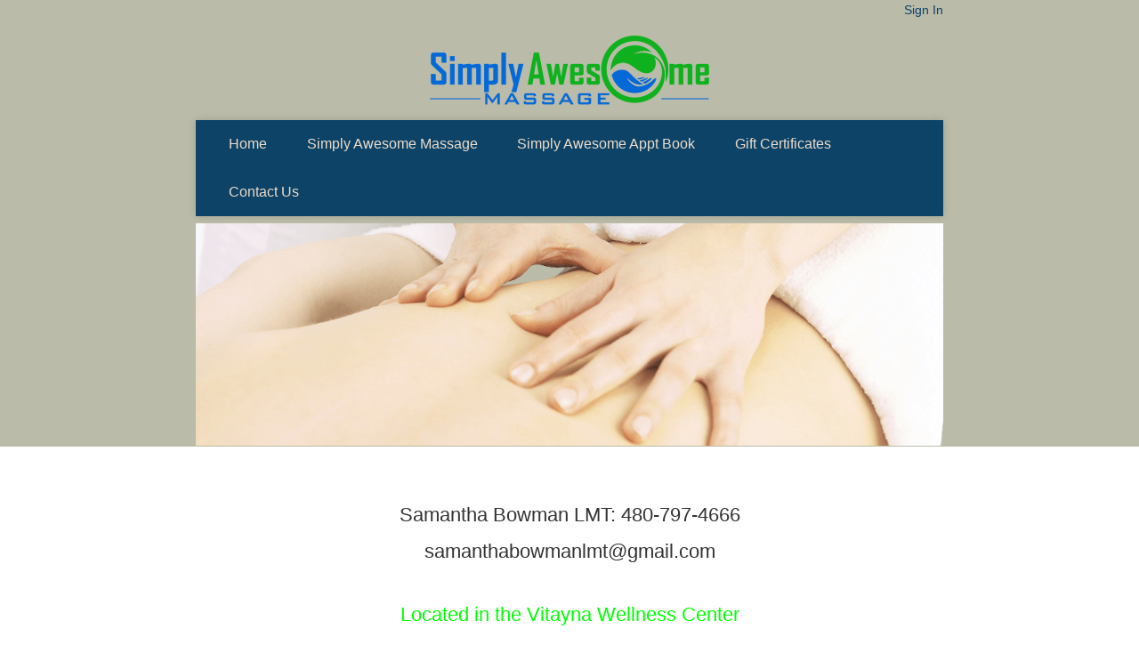

--- FILE ---
content_type: text/html; charset=UTF-8
request_url: https://www.simplyawesomemassagetherapy.com/?page=40862
body_size: 10045
content:
<!DOCTYPE html>

<html xmlns="http://www.w3.org/1999/xhtml">
<head>
	<meta http-equiv="content-type" content="text/html; charset=utf-8" />
	<meta name="robots" content="index, follow" />
	<meta name="viewport" content="width=device-width, initial-scale=1.0" />
	<link rel="stylesheet" type="text/css" href="https://secure.massagezone.biz/public/css/vantage_css.php?shell=vantage&amp;pri=BBBBA9&amp;sec=0C4367&amp;body=FFFFFF&amp;menu=EEDDCB&amp;text=03253C&amp;footer=BBBBA9&amp;special=4087BD&amp;heading=0C4367&amp;link=0C4367&amp;border=4087BD&amp;font=&amp;font_size=" />
	
	<style type="text/css">
	.customheader{
		background: url(https://secure.massagezone.biz/public/graphics/vantage/003.png) no-repeat top center;
	  vertical-align: middle;
	  background-size: 100%;
	}
		
	.customheaderlink {
	display: block;
	width: 90%;
	height:5%;
	position:absolute;
	}
	
	.customheader .navigation{padding-top:100px;}
	
	
	@media (max-width: 768px){
	 .customheader .navigation{padding-top:10px;}
	}
	
	</style>

	<title>Simply Awesome Massage Therapy - Mesa </title>
<meta name="keywords" content="Mesa massage therapy, massage therapy clinic Mesa, massage therapist Mesa, Mahala 'Shay Jones,Julie Hathcock LMT,Megan Lee Crandell,Casey Sanders (F),Cecilia Kruser,Samantha Bowman,Ashley Dinsmore,Dan Wright,Danielle Feagin,Melanie Brandon,Kristen Atkinson,Grayson Jean-Pierre,Kaitie Paridee,Tara Nelson,Kristina  Malecka,Robin Anderson,Michelle Dunlap,Sean Mushro,Jessica Lucero,Erin Yahl,Chad Ulmer,Marie McKay,Erin Judd - Aesthetics,Jenifer Farrimond,Mallory Brainard,Alisha McConnell,Joni Redd LMT,Cynthia Cruz,Katie Paridee,Clinic , ,Desirae Jackson, Mesa therapeutic massage, facials Mesa, skin care Mesa, chemical peels Mesa, esthetician Mesa, skin care clinic Mesa, glymed plus Mesa">
<meta name="description" content="Simply Awesome Massage Therapy, Mesa massage clinic. Book your next massage appointment online with Simply Awesome Massage Therapy">
<link rel="icon" href="https://public.mindzplay.com/images/favicon.ico" type="image/x-icon">

<script type='text/javascript'>var isNS4 = (navigator.appName=='Netscape')?1:0;</script>

	<style type='text/css'>img, div, a, input, li #headerImage { behavior: url('packages/iepngfix.htc'); }</style>
	<script type="text/javascript" src="https://public.mindzplay.com/javascript/common.js"></script>
	<script type="text/javascript" src="https://public.mindzplay.com/javascript/calendar.js"></script>
	<script type="text/javascript" src="https://public.mindzplay.com/javascript/calendar-en.js"></script>
	<script type="text/javascript" src="https://public.mindzplay.com/javascript/calendar-setup.js"></script>
	<link rel="stylesheet" type="text/css" href="https://public.mindzplay.com/css/icon.css" />
	<link rel="stylesheet" type="text/css" href="https://public.mindzplay.com/css/always.css" />
	<link rel="stylesheet" type="text/css" href="https://secure.massagezone.biz/public/css/pagehead.php?shell=vantage&amp;pri=BBBBA9&amp;sec=0C4367&amp;body=FFFFFF&amp;menu=EEDDCB&amp;text=03253C&amp;footer=BBBBA9&amp;special=4087BD&amp;heading=0C4367&amp;link=0C4367&amp;border=4087BD&amp;font=&amp;font_size=" />
	<link rel="stylesheet" type="text/css" href="https://public.mindzplay.com/css/grid.css" />
	<link rel="stylesheet" type="text/css" href="https://maxcdn.bootstrapcdn.com/font-awesome/4.7.0/css/font-awesome.min.css" />
	<!-- Dojo Base -->
			<script type="text/javascript">
				// configure dojo
				var dojoConfig = {
					async: true,
					parseOnLoad: true,
					packages: [{
						name: "mindzplay",
						location: "https://public.mindzplay.com/javascript/dojo-mindzplay"
					},{
						name: "mindzlocal",
						location: "https://secure.massagezone.biz/public/scripts/dojo"
					}]
				};
			</script>
			<script type="text/javascript" src="https://public.mindzplay.com/javascript/dojo-1.11/dojo/dojo.js"></script>
			<link rel="stylesheet" href="https://public.mindzplay.com/javascript/dojo-1.11/dijit/themes/tundra/tundra_mindz.css" />

			<!-- need vertion 1.9 before this can go in 456-->
			<script type="text/javascript" src="https://public.mindzplay.com/javascript/dojo-mindzplay/commonDojo.js"></script>
	<link rel="stylesheet" type="text/css" href="https://secure.massagezone.biz/public/css/vantage_menu_dolphin.php?shell=vantage&amp;pri=BBBBA9&amp;sec=0C4367&amp;body=FFFFFF&amp;menu=EEDDCB&amp;text=03253C&amp;footer=BBBBA9&amp;special=4087BD&amp;heading=0C4367&amp;link=0C4367&amp;border=4087BD&amp;font=&amp;font_size=" />

<script>

</script>
    

	</head>



 
<body class="tundra">






<div class="container-fluid pribackground" role="navigation">
    
<div class="container">

<div id="signin">
		<p>			<a href="https://secure.massagezone.biz/simplecuremassagetherapy/admin.php?page=main_login">Sign In</a>
		</p>
		
</div>
<!-- end sign in block -->

<!-- standard header -->

<div class="brand">
  <a href="index.php"><img src="https://www.simplyawesomemassagetherapy.com/logo_vantage.png" alt=""  class="img-logo"/></a></div>


<!-- start navigation -->
<div class="navigation">
<input type="checkbox" id="style_toggle" />
<label for="style_toggle" class="style_toggle" onclick></label>
<ul class='udm ' id='udm'  >
	<li id="i20671" data-mindzplay-link="?page=20671" data-mindzplay-label="Home">
		<a id='aHomeButton'  href='?page=20671' class='navButton'>Home</a>
			</li>
	<li id="i47730" data-mindzplay-link="?page=47730" data-mindzplay-label="Simply Awesome Massage">
		<a id='aSimplyAwesomeMassageButton'  href='?page=47730' class='navButton'>Simply Awesome Massage</a>
		<ul id="u47730"  >
	<li id="i52484" data-mindzplay-link="?page=52484" data-mindzplay-label="Samantha Bowman LMT">
		<a id='aSamanthaBowmanLMTButton'  href='?page=52484' class='navButton'>Samantha Bowman LMT</a>
			</li>
	<li id="i20674" data-mindzplay-link="?page=20674" data-mindzplay-label="Pricing">
		<a id='aPricingButton'  href='?page=20674' class='navButton'>Pricing</a>
			</li>
	<li id="i25708" data-mindzplay-link="?page=25708" data-mindzplay-label="Testimonials">
		<a id='aTestimonialsButton'  href='?page=25708' class='navButton'>Testimonials</a>
			</li>
	<li id="i20675" data-mindzplay-link="?page=20675" data-mindzplay-label="Cancellation Policy">
		<a id='aCancellationPolicyButton'  href='?page=20675' class='navButton'>Cancellation Policy</a>
			</li>
	<li id="i37457" data-mindzplay-link="?page=37457" data-mindzplay-label="Mission Statement">
		<a id='aMissionStatementButton'  href='?page=37457' class='navButton'>Mission Statement</a>
			</li>
</ul>
	</li>
	<li id="i47731" data-mindzplay-link="?page=47731" data-mindzplay-label="Simply Awesome Appt Book">
		<a id='aSimplyAwesomeApptBookButton'  href='?page=47731' class='navButton'>Simply Awesome Appt Book</a>
		<ul id="u47731"  >
	<li id="i20667" data-mindzplay-link="?page=20667" data-mindzplay-label="Massage Appointment Book">
		<a id='aMassageAppointmentBookButton'  href='?page=20667' class='navButton'>Massage Appointment Book</a>
		<ul id="u20667"  >
	<li id="i37462" data-mindzplay-link="?page=37462" data-mindzplay-label="Core Values">
		<a id='aCoreValuesButton'  href='?page=37462' class='navButton'>Core Values</a>
			</li>
</ul>
	</li>
</ul>
	</li>
	<li id="i52479" data-mindzplay-link="?page=52479" data-mindzplay-label="Gift Certificates">
		<a id='aGiftCertificatesButton'  href='?page=52479' class='navButton'>Gift Certificates</a>
			</li>
	<li id="i40862" data-mindzplay-link="?page=40862" data-mindzplay-label="Contact Us">
		<a id='aContactUsButton'  href='?page=40862' class='navButton'>Contact Us</a>
			</li>
</ul>
</div>


<div class="pribackground header hidden-phone"><img class="img-responsive" src="https://secure.massagezone.biz/public/graphics/vantage/003.png"></div>


<!-- custom header -->
	
<!-- end custom header -->

</div>
</div>

<div class="container-fluid bgbody">
<div class="container">
<!-- container starts here -->


<p style="text-align: center;">&nbsp;</p>

<p style="text-align: center;">&nbsp;</p>

<p style="text-align: center;"><span style="font-size:22px;">Samantha Bowman LMT: 480-797-4666</span></p>

<p style="text-align: center;"><span style="font-size:22px;">samanthabowmanlmt@gmail.com</span></p>

<p style="text-align: center;">&nbsp;</p>

<p style="text-align: center;"><span style="color:#00FF00;"><span style="font-size: 22px;">Located in the Vitayna Wellness Center</span></span></p>

<p style="text-align: center;"><strong><font face="lucida sans unicode, lucida grande, sans-serif"><span style="font-size: 20px;">1134 E University Dr. #120</span></font></strong></p>

<p style="text-align: center;"><strong><span style="font-size:20px;"><span style="font-family:lucida sans unicode,lucida grande,sans-serif;">Mesa, Arizona 85203</span></span></strong></p>

<p style="text-align: center;">&nbsp;</p>

<div style="clear:both"></div>
<!-- /container -->
</div>
</div>



<!-- footer -->
<div  class="container-fluid footerbackground">
  <div class="container menu text-center">
    <p>&copy; 2026&nbsp;Simply Awesome Massage Therapy&nbsp;Mesa,&nbsp;Arizona<br><a href='http://www.practicejewel.com' target='_blank'><img src='https://public.mindzplay.ca/images/poweredby2.gif' alt='powered by mindzplay'></a></p>
<a href='http://www.practicejewel.com'>Practice Jewel</a>: Practice management software & websites for healthcare professionals  
<script type='text/javascript'>
				var gaJsHost = (('https:' == document.location.protocol) ? 'https://ssl.' : 'http://www.');
				document.write(unescape("%3Cscript src='" + gaJsHost +"google-analytics.com/ga.js' type='text/javascript'%3E%3C/script%3E"));
				</script>
				<script type='text/javascript'>
				try {
				var pageTracker = _gat._getTracker('UA-3478852-3');
				pageTracker._trackPageview();
				} catch(err) {}
				</script>
	
  </div>
</div>




</body></html><!--site=1595
Brower=Mozilla/5.0 (Macintosh; Intel Mac OS X 10_15_7) AppleWebKit/537.36 (KHTML, like Gecko) Chrome/131.0.0.0 Safari/537.36; ClaudeBot/1.0; +claudebot@anthropic.com)-->

--- FILE ---
content_type: text/css;charset=UTF-8
request_url: https://secure.massagezone.biz/public/css/vantage_css.php?shell=vantage&pri=BBBBA9&sec=0C4367&body=FFFFFF&menu=EEDDCB&text=03253C&footer=BBBBA9&special=4087BD&heading=0C4367&link=0C4367&border=4087BD&font=&font_size=
body_size: 32993
content:



/*! normalize.css v3.0.1 | MIT License | git.io/normalize */
html {
  font-family: sans-serif;
  -ms-text-size-adjust: 100%;
  -webkit-text-size-adjust: 100%;
}
body {
  margin: 0;
}


article,
aside,
details,
figcaption,
figure,
footer,
header,
hgroup,
main,
nav,
section,
summary {
  display: block;
}
audio,
canvas,
progress,
video {
  display: inline-block;
  vertical-align: baseline;
}
audio:not([controls]) {
  display: none;
  height: 0;
}
[hidden],
template {
  display: none;
}
a {
  background: transparent;
}
a:active,
a:hover {
  outline: 0;
}
abbr[title] {
  border-bottom: 1px dotted;
}
b,
strong {
  font-weight: bold;
}
dfn {
  font-style: italic;
}
h1 {
  font-size: 2em;
  margin: 0.67em 0;
}
mark {
  background: #ff0;
  color: #000;
}
small {
  font-size: 80%;
}
sub,
sup {
  font-size: 75%;
  line-height: 0;
  position: relative;
  vertical-align: baseline;
}
sup {
  top: -0.5em;
}
sub {
  bottom: -0.25em;
}
img {
  border: 0;
}
svg:not(:root) {
  overflow: hidden;
}
figure {
  margin: 1em 40px;
}
hr {
  -moz-box-sizing: content-box;
  box-sizing: content-box;
  height: 0;
}
pre {
  overflow: auto;
}
code,
kbd,
pre,
samp {
  font-family: monospace, monospace;
  font-size: 1em;
}
button,
input,
optgroup,
select,
textarea {
  color: inherit;
  font: inherit;
  margin: 0;
}
button {
  overflow: visible;
}
button,
select {
  text-transform: none;
}
button,
html input[type="button"],
input[type="reset"],
input[type="submit"] {
  -webkit-appearance: button;
  cursor: pointer;
}
button[disabled],
html input[disabled] {
  cursor: default;
}
button::-moz-focus-inner,
input::-moz-focus-inner {
  border: 0;
  padding: 0;
}
input {
  line-height: normal;
}
input[type="checkbox"],
input[type="radio"] {
  box-sizing: border-box;
  padding: 0;
}
input[type="number"]::-webkit-inner-spin-button,
input[type="number"]::-webkit-outer-spin-button {
  height: auto;
}
input[type="search"] {
  -webkit-appearance: textfield;
  -moz-box-sizing: content-box;
  -webkit-box-sizing: content-box;
  box-sizing: content-box;
}
input[type="search"]::-webkit-search-cancel-button,
input[type="search"]::-webkit-search-decoration {
  -webkit-appearance: none;
}
fieldset {
  border: 1px solid #c0c0c0;
  margin: 0 2px;
  padding: 0.35em 0.625em 0.75em;
}
legend {
  border: 0;
  padding: 0;
}
textarea {
  overflow: auto;
}
optgroup {
  font-weight: bold;
}
table {
  border-collapse: collapse;
  border-spacing: 0;
}
td,
th {
  padding: 0;
}
@media print {
  * {
    text-shadow: none !important;
    color: #000 !important;
    background: transparent !important;
    box-shadow: none !important;
  }
  a,
  a:visited {
    text-decoration: underline;
  }
  a[href]:after {
    content: " (" attr(href) ")";
  }
  abbr[title]:after {
    content: " (" attr(title) ")";
  }
  a[href^="javascript:"]:after,
  a[href^="#"]:after {
    content: "";
  }
  pre,
  blockquote {
    border: 1px solid #999;
    page-break-inside: avoid;
  }
  thead {
    display: table-header-group;
  }
  tr,
  img {
    page-break-inside: avoid;
  }
  img {
    max-width: 100% !important;
    height:auto;
  }
  p,
  h2,
  h3 {
    orphans: 3;
    widows: 3;
  }
  h2,
  h3 {
    page-break-after: avoid;
  }
  select {
    background: #fff !important;
  }
  .navigation {
    display: none;
  }
  .contenttable td,
  .contenttable th {
    background-color: #fff !important;
  }
  .label {
    border: 1px solid #000;
  }
  .contenttable {
    border-collapse: collapse !important;
  }
  .contenttable-bordered th,
  .contenttable-bordered td {
    border: 1px solid #ddd !important;
  }
}








/* DEFAULTS*/

.pri{color: #BBBBA9;}
.pribackground{background-color: #BBBBA9;}
.sec{color: #0C4367;}
.bgsec{background-color: #0C4367;}
.body{color: #FFFFFF;} 
.bgbody{background-color: #FFFFFF;} 
.menu{color: #EEDDCB;} 
.bgmenu{background-color: #EEDDCB;} 
.text{color: #03253C;} 
.footer{color: #BBBBA9;} 
.footerbackground{background-color: #BBBBA9;} 
.special{color: #4087BD;} 
.bgspecial{background-color: #4087BD;} 
.heading{color: #0C4367;} 
.bgheading{background-color: #0C4367;} 
.link{color: #0C4367;} 
.bglink{background-color: #0C4367;} 
.border{color: #4087BD;} 
.bgborder{background-color: #4087BD;}








* {
  -webkit-box-sizing: border-box;
  -moz-box-sizing: border-box;
  box-sizing: border-box;
}
*:before,
*:after {
  -webkit-box-sizing: border-box;
  -moz-box-sizing: border-box;
  box-sizing: border-box;
}
html {
  font-size: 10px;
  -webkit-tap-highlight-color: rgba(0, 0, 0, 0);
}
body {
  font-family: "Helvetica Neue", Helvetica, Arial, sans-serif;
  font-size: 14px;
  line-height: 1.42857143;
  color: #333333;
  background-color: #ffffff;
}
@media (max-width: 768px) {
  body {
    font-size: 16px;
  }
}
input,
button,
select,
textarea {
  font-family: inherit;
  font-size: inherit;
  line-height: inherit;
}
a {
  color: #0C4367;
  text-decoration: none;
}
a:hover,
a:focus {
  color: #0C4367;
  text-decoration: underline;
}
a:focus {
  outline: thin dotted;
  outline: 5px auto -webkit-focus-ring-color;
  outline-offset: -2px;
}
figure {
  margin: 0;
}
img {
  vertical-align: middle;
}
.img-responsive,
  .thumbnail > img,
  .thumbnail a > img {
	display: block;
	height: auto;
}

@media (max-width: 768px) {
 img {
	max-width: 100%;
	height: auto;
}
  
}
.img-responsive,
.thumbnail > img,
.thumbnail a > img {
  display: block;
  width: 100%;
  max-width: 100%;
  height: auto;
}
.img-rounded {
  border-radius: 6px;
}
.img-thumbnail {
  padding: 4px;
  line-height: 1.42857143;
  background-color: #ffffff;
  border: 1px solid #dddddd;
  border-radius: 4px;
  -webkit-transition: all 0.2s ease-in-out;
  -o-transition: all 0.2s ease-in-out;
  transition: all 0.2s ease-in-out;
  display: inline-block;
  width: 100% \9;
  max-width: 100%;
  height: auto;
}
.img-circle {
  border-radius: 50%;
}
.img-logo {
  display: block;
  max-width: 100%;
  height: auto;
}
hr {
  margin-top: 20px;
  margin-bottom: 20px;
  border: 0;
  border-top: 1px solid #4087BD;
}

h1,
h2,
h3,
h4,
h5,
h6,
.h1,
.h2,
.h3,
.h4,
.h5,
.h6 {
  font-family: inherit;
  font-weight: 500;
  line-height: 1.1;
  color: #0C4367;
}

h1,
.h1,
h2,
.h2,
h3,
.h3 {
  margin-top: 20px;
  margin-bottom: 10px;
}

h4,
.h4,
h5,
.h5,
h6,
.h6 {
  margin-top: 10px;
  margin-bottom: 10px;
}
h1,
.h1 {
  font-size: 36px;
}
h2,
.h2 {
  font-size: 30px;
}
h3,
.h3 {
  font-size: 24px;
}
h4,
.h4 {
  font-size: 18px;
}
h5,
.h5 {
  font-size: 14px;
}
h6,
.h6 {
  font-size: 12px;
}
p {
  margin: 0 0 10px;
}

/*mobile p*/
@media (max-width: 768px){
  p{ word-wrap:break-word;}
}

.lead {
  margin-bottom: 20px;
  font-size: 16px;
  font-weight: 300;
  line-height: 1.4;
}

small,
.small {
  font-size: 85%;
}
cite {
  font-style: normal;
}
mark,
.mark {
  background-color: #fcf8e3;
  padding: .2em;
}
.text-left {
  text-align: left;
}
.text-right {
  text-align: right;
}
.text-center {
  text-align: center;
}
.text-justify {
  text-align: justify;
}
.text-nowrap {
  white-space: nowrap;
}
.text-lowercase {
  text-transform: lowercase;
}
.text-uppercase {
  text-transform: uppercase;
}
.text-capitalize {
  text-transform: capitalize;
}


.page-header {
  padding-bottom: 9px;
  margin: 40px 0 20px;
  border-bottom: 1px solid #4087BD;
}
ul,
ol {
  margin-top: 0;
  margin-bottom: 10px;
}
ul ul,
ol ul,
ul ol,
ol ol {
  margin-bottom: 0;
}
.list-unstyled {
  padding-left: 0;
  list-style: none;
}
.list-inline {
  padding-left: 0;
  list-style: none;
  margin-left: -5px;
}
.list-inline > li {
  display: inline-block;
  padding-left: 5px;
  padding-right: 5px;
}
dl {
  margin-top: 0;
  margin-bottom: 20px;
}
dt,
dd {
  line-height: 1.42857143;
}
dt {
  font-weight: bold;
}
dd {
  margin-left: 0;
}
@media (min-width: 768px) {
  .dl-horizontal dt {
    float: left;
    width: 160px;
    clear: left;
    text-align: right;
    overflow: hidden;
    text-overflow: ellipsis;
    white-space: nowrap;
  }
  .dl-horizontal dd {
    margin-left: 180px;
  }
}
abbr[title],
abbr[data-original-title] {
  cursor: help;
  border-bottom: 1px dotted #777777;
}
.initialism {
  font-size: 90%;
  text-transform: uppercase;
}
blockquote {
  padding: 10px 20px;
  margin: 0 0 20px;
  font-size: 17.5px;
  opacity: 0.7;
  
}
blockquote p:last-child,
blockquote ul:last-child,
blockquote ol:last-child {
  margin-bottom: 0;
}


address {
  margin-bottom: 20px;
  font-style: normal;
  line-height: 1.42857143;
}
code,
kbd,
pre,
samp {
  font-family: Menlo, Monaco, Consolas, "Courier New", monospace;
}
code {
  padding: 2px 4px;
  font-size: 90%;
  color: #c7254e;
  background-color: #f9f2f4;
  border-radius: 4px;
}


.container-fluid {
  margin-right: auto;
  margin-left: auto;
  padding-left: 15px;
  padding-right: 15px;
  border:1px solid transparent;/* important. allows divs to touch*/

}

.col1, .col2, .col3, .col4,.col5, .col6, ..col7, .col8, .col9, .col10, .col11, .col12 {
  position: relative;
  min-height: 1px;
  padding-left: 15px;
  padding-right: 15px;
}
.col1, .col2, .col3, .col4, .col5, .col6, .col7, .col8, .col9, .col10, .col11, .col12 {
  float: left;
}
.col12 {
  width: 100%;
}
.col11 {
  width: 91.66666667%;
}
.col10 {
  width: 83.33333333%;
}
.col9 {
  width: 75%;
}
.col8 {
  width: 66.66666667%;
}
.col7 {
  width: 58.33333333%;
}
.col6 {
  width: 50%;
}
.col5 {
  width: 41.66666667%;
}
.col4 {
  width: 33.33333333%;
}
.col3 {
  width: 25%;
}
.col2 {
  width: 16.66666667%;
}
.col1 {
  width: 8.33333333%;
}
.colpull-12 {
  right: 100%;
}
.colpull-11 {
  right: 91.66666667%;
}
.colpull-10 {
  right: 83.33333333%;
}
.colpull-9 {
  right: 75%;
}
.colpull-8 {
  right: 66.66666667%;
}
.colpull-7 {
  right: 58.33333333%;
}
.colpull-6 {
  right: 50%;
}
.colpull-5 {
  right: 41.66666667%;
}
.colpull-4 {
  right: 33.33333333%;
}
.colpull-3 {
  right: 25%;
}
.colpull-2 {
  right: 16.66666667%;
}
.colpull-1 {
  right: 8.33333333%;
}
.colpull-0 {
  right: auto;
}
.colpush-12 {
  left: 100%;
}
.colpush-11 {
  left: 91.66666667%;
}
.colpush-10 {
  left: 83.33333333%;
}
.colpush-9 {
  left: 75%;
}
.colpush-8 {
  left: 66.66666667%;
}
.colpush-7 {
  left: 58.33333333%;
}
.colpush-6 {
  left: 50%;
}
.colpush-5 {
  left: 41.66666667%;
}
.colpush-4 {
  left: 33.33333333%;
}
.colpush-3 {
  left: 25%;
}
.colpush-2 {
  left: 16.66666667%;
}
.colpush-1 {
  left: 8.33333333%;
}
.colpush-0 {
  left: auto;
}
.coloffset-12 {
  margin-left: 100%;
}
.coloffset-11 {
  margin-left: 91.66666667%;
}
.coloffset-10 {
  margin-left: 83.33333333%;
}
.coloffset-9 {
  margin-left: 75%;
}
.coloffset-8 {
  margin-left: 66.66666667%;
}
.coloffset-7 {
  margin-left: 58.33333333%;
}
.coloffset-6 {
  margin-left: 50%;
}
.coloffset-5 {
  margin-left: 41.66666667%;
}
.coloffset-4 {
  margin-left: 33.33333333%;
}
.coloffset-3 {
  margin-left: 25%;
}
.coloffset-2 {
  margin-left: 16.66666667%;
}
.coloffset-1 {
  margin-left: 8.33333333%;
}
.coloffset-0 {
  margin-left: 0%;
}



table {
  background-color: transparent;
}
th {
  text-align: left;
}



.contenttable, .contenttable-striped {
  width: 100%;
  max-width: 100%;
  margin-bottom: 20px;
}

.contenttable > thead > tr > th,
.contenttable > tbody > tr > th,
.contenttable > tfoot > tr > th,
.contenttable > thead > tr > td,
.contenttable > tbody > tr > td,
.contenttable > tfoot > tr > td {
  padding: 8px;
  line-height: 1.42857143;
  vertical-align: top;
}

.contenttable > thead > tr > th {
  vertical-align: bottom;

}
.contenttable > caption + thead > tr:first-child > th,
.contenttable > colgroup + thead > tr:first-child > th,
.contenttable > thead:first-child > tr:first-child > th,
.contenttable > caption + thead > tr:first-child > td,
.contenttable > colgroup + thead > tr:first-child > td,
.contenttable > thead:first-child > tr:first-child > td {
  border-top: 0;
}


.contenttable table {
  margin-bottom: 20px;
}

.contenttable table > thead > tr > th,
.contenttable table> tbody > tr > th,
.contenttable table> tfoot > tr > th,
.contenttable table> thead > tr > td,
.contenttable table> tbody > tr > td,
.contenttable table> tfoot > tr > td {
  padding: 8px;
  line-height: 1.42857143;
  vertical-align: top;
}



.contenttable-bordered {
  border: 1px solid #dddddd;
}
.contenttable-bordered > thead > tr > th,
.contenttable-bordered > tbody > tr > th,
.contenttable-bordered > tfoot > tr > th,
.contenttable-bordered > thead > tr > td,
.contenttable-bordered > tbody > tr > td,
.contenttable-bordered > tfoot > tr > td {
  border: 1px solid #4087BD;
}
.contenttable-bordered > thead > tr > th,
.contenttable-bordered > thead > tr > td {
  border-bottom-width: 2px;
}
.contenttable-striped > tbody > tr:nth-child(odd) > td,
.contenttable-striped > tbody > tr:nth-child(odd) > th {
  background-color: #f9f9f9;
 }
.contenttable-hover > tbody > tr:hover > td,
.contenttable-hover > tbody > tr:hover > th {
  background-color: #f5f5f5;
}
table col[class*="col-"] {
  position: static;
  float: none;
  display: table-column;
}
table td[class*="col-"],
table th[class*="col-"] {
  position: static;
  float: none;
  display: table-cell;
}
.formLabels {
  font-weight:bold;
}

@media screen and (max-width: 767px) {
.contenttable {
  width: 100%;
  max-width: 100%;
  margin-bottom: 0px;
}

.contenttable > thead > tr > th,
.contenttable > tbody > tr > th,
.contenttable > tfoot > tr > th,
.contenttable > thead > tr > td,
.contenttable > tbody > tr > td,
.contenttable > tfoot > tr > td {
  padding: 8px;
  line-height: 1.42857143;
  vertical-align: top;
  width:100%;
  display: block;
}

.row > .col4 {
  padding: 8px;
  line-height: 1.42857143;
  vertical-align: top;
  width:100%;
  display: block;
}

       
}

fieldset {
  padding: 0;
  margin: 0;
  border: 0;
  min-width: 0;
}
legend {
  display: block;
  padding: 0;
  margin-bottom: 20px;
  font-size: 30px; /*same as h2*/
  line-height: inherit;
  color: #0C4367;
  border: 0;
}
label {
  display: inline-block;
  max-width: 100%;
  margin-bottom: 5px;
  font-weight: bold;
}
input[type="search"] {
  -webkit-box-sizing: border-box;
  -moz-box-sizing: border-box;
  box-sizing: border-box;
}
input[type="radio"],
input[type="checkbox"] {
  margin: 4px 0 0;
  margin-top: 1px \9;
  line-height: normal;
}
input[type="file"] {
  display: block;
}
input[type="range"] {
  display: block;
  width: 100%;
}
select[multiple],
select[size] {
  height: auto;
}
input[type="file"]:focus,
input[type="radio"]:focus,
input[type="checkbox"]:focus {
  outline: thin dotted;
  outline: 5px auto -webkit-focus-ring-color;
  outline-offset: -2px;
}
output {
  display: block;
  padding-top: 7px;
  font-size: 14px;
  line-height: 1.42857143;
  color: #555555;
}

input[type="search"] {
  -webkit-appearance: none;
}
input[type="date"],
input[type="time"],
input[type="datetime-local"],
input[type="month"] {
  line-height: 34px;
  line-height: 1.42857143 \0;
}
input[type="date"].input-sm,
input[type="time"].input-sm,
input[type="datetime-local"].input-sm,
input[type="month"].input-sm {
  line-height: 30px;
}
input[type="date"].input-lg,
input[type="time"].input-lg,
input[type="datetime-local"].input-lg,
input[type="month"].input-lg {
  line-height: 46px;
}


/* ===============  forms.css =================================*/
 input[type="text"],
 input[type="password"],
 input[type="email"],
 input[type="url"],
 input[type="date"],
 input[type="month"],
 input[type="time"],
 input[type="datetime"],
 input[type="datetime-local"],
 input[type="week"],
 input[type="number"],
 input[type="search"],
 input[type="tel"],
 input[type="color"],
 select,
 textarea {
    padding: 0.3em 0.4em;
    display: inline-block;
    border: 1px solid #e6e6e6;
    box-shadow: inset 0 1px 3px #e6e6e6;
    -webkit-transition: 0.3s linear border;
    -moz-transition: 0.3s linear border;
    -ms-transition: 0.3s linear border;
    -o-transition: 0.3s linear border;
    transition: 0.3s linear border;
    -webkit-box-sizing: border-box;
    -moz-box-sizing: border-box;
    box-sizing: border-box;
    -webkit-font-smoothing: antialiased;
    -webkit-border-radius: 0;  /* Safari 3-4, iOS 1-3.2, Android 1.6- */    
    -moz-border-radius: 0;  /* Firefox 1-3.6 */     
    border-radius: 0;  /* Opera 10.5, IE 9, Safari 5, Chrome, Firefox 4, iOS 4, Android 2.1+ */
}

 input[type="text"]:focus,
 input[type="password"]:focus,
 input[type="email"]:focus,
 input[type="url"]:focus,
 input[type="date"]:focus,
 input[type="month"]:focus,
 input[type="time"]:focus,
 input[type="datetime"]:focus,
 input[type="datetime-local"]:focus,
 input[type="week"]:focus,
 input[type="number"]:focus,
 input[type="search"]:focus,
 input[type="tel"]:focus,
 input[type="color"]:focus,
 select:focus,
 textarea:focus {
    outline: 0;
    outline: thin dotted \9; /* IE6-9 */
    border-color: #4087BD;
}

 input[type="file"]:focus,
 input[type="radio"]:focus,
 input[type="checkbox"]:focus {
    outline: thin dotted #333;
    outline: 1px auto #4087BD;
}

 input[type="text"][disabled],
 input[type="password"][disabled],
 input[type="email"][disabled],
 input[type="url"][disabled],
 input[type="date"][disabled],
 input[type="month"][disabled],
 input[type="time"][disabled],
 input[type="datetime"][disabled],
 input[type="datetime-local"][disabled],
 input[type="week"][disabled],
 input[type="number"][disabled],
 input[type="search"][disabled],
 input[type="tel"][disabled],
 input[type="color"][disabled],
 select[disabled],
 textarea[disabled] {
    cursor: not-allowed;
    box-shadow: inset 0 1px 10px #ededed;
    background-color: #ededed;
    color: #adadad;
    border-color: #e6e6e6;
}
 input[readonly],
 select[readonly],
 textarea[readonly],
 input[readonly]:focus,
 select[readonly]:focus,
 textarea[readonly]:focus {
    background: #fdfdfd; 
    color: #03253C; 
    border-color: #fafafa;
}
 input:focus:invalid,
 textarea:focus:invalid,
 select:focus:invalid {
    color: #b94a48;
    border: 1px solid #ee5f5b;
}
 input:focus:invalid:focus,
 textarea:focus:invalid:focus,
 select:focus:invalid:focus {
    border-color: #e9322d;
}
 input[type="file"]:focus:invalid:focus,
 input[type="radio"]:focus:invalid:focus,
 input[type="checkbox"]:focus:invalid:focus {
    outline-color: #e9322d;
}
 select {
    border: 1px solid #e6e6e6;
    background-color: white;
}
 select[multiple] {
    height: auto;
}
 label {
    margin: 0.5em 0 0.2em;
    color: #4f4f4f;
    font-size:90%;
}
 fieldset {
    margin: 0;
    padding: 0.35em 0 0.75em;
    border: 0;
}

textarea { width:50%;}



input[type=submit] , .form-button, .classlevel a {
  display: inline-block;
  margin-bottom: 0;
  font-weight: normal;
  text-align: center;
  vertical-align: middle;
  cursor: pointer;
  background-image: none;
  border: 1px solid #4087BD;

  padding: 8px 15px;
  margin: 10px 0px;
  line-height: 1.42857143;
  background:  #4087BD;
  color: #EEDDCB;
  text-shadow: 1px 1px 2px rgba(150, 150, 150, 0.92);
   -webkit-transition: all 0.5s linear;
   -moz-transition: all 0.5s linear;
   -o-transition: all 0.5s linear;
   transition: all 0.5s linear;
   -webkit-box-sizing: border-box;
   -moz-box-sizing: border-box;
   box-sizing: border-box; 
}
.form-button:focus,
.form-button:active:focus,
.form-button.active:focus,
.classlevel a:focus,
.classlevel a:active:focus,
.classlevel a:focus,
input[type=submit]:focus,
input[type=submit]:active:focus{
  outline: thin dotted;
  outline: 5px auto -webkit-focus-ring-color;
  outline-offset: -2px;
}
.form-button:hover,
.form-button:focus,
.classlevel a:hover,
.classlevel a:focus,
input[type=submit]:hover,
input[type=submit]:focus  {
  background:  #0C4367; /* Old browsers */
  color: #EEDDCB;
  text-decoration: none;
}


input[type="submit"].form-button-block,
input[type="reset"].form-button-block,
input[type="button"].form-button-block {
  width: 100%;
}
.input-group{
  margin-bottom:10px;
}


/*mobile forms*/
@media only screen and (max-width: 479px){

input[type="text"],
 input[type="password"],
 input[type="email"],
 input[type="url"],
 input[type="date"],
 input[type="month"],
 input[type="time"],
 input[type="datetime"],
 input[type="datetime-local"],
 input[type="week"],
 input[type="number"],
 input[type="search"],
 input[type="tel"],
 input[type="color"],
 select,
 textarea {
    display: block;
    margin-bottom: 10px;
}

input[type=submit] , .form-button, .classlevel a {
  display: block;
}
  }



@media screen and (min-width: 768px) {


.clearfix:before,
.clearfix:after,
.dl-horizontal dd:before,
.dl-horizontal dd:after,
.container:before,
.container:after,
.container-fluid:before,
.container-fluid:after,
.row:before,
.row:after
{
  content: " ";
  display: table;
}
.clearfix:after,
.dl-horizontal dd:after,
.container:after,
.container-fluid:after,
.row:after
{
  clear: both;
}


.clearfix:after,
.dl-horizontal dd:after,
.container:after,
.container-fluid:after,
.row:after {
  clear: both;
}

.center-block {
  display: block;
  margin-left: auto;
  margin-right: auto;
}
.pull-right {
  float: right !important;
}
.pull-left {
  float: left !important;
}
.hide {
  display: none !important;
}
.show {
  display: block !important;
}
.invisible {
  visibility: hidden;
}
.text-hide {
  font: 0/0 a;
  color: transparent;
  text-shadow: none;
  background-color: transparent;
  border: 0;
}
.hidden {
  display: none !important;
  visibility: hidden !important;
}

textarea{
  width:100%;
} 

}
@media (max-width: 768px) {
.hidden-phone
 {
  display: none !important;
  visibility: hidden !important;
}

}


.brand{
  padding:8px;
  
}

.brand img {
    margin:0px auto;
    text-align: center;
}





/***********************************************************************

	Calendar CSS - EDIT THIS SECTION "backgrounds & colors"

 **********************************************************************/

/* Header part -- contains navigation buttons and day names. */
.calendar .button { /* "<<", "<", ">", ">>" buttons have this class */
  text-align: center;    /* They are the navigation buttons */
  padding: 2px;          /* Make the buttons seem like they're pressing */
  color:#000000;
  font-weight: normal;}

.calendar thead .title { /* Top Month & Year (ie. July, 2004) */
  font-weight: normal;
	color: #0C4367;
	font-size:1.2em;
  padding: 1px 1px 10px 1px;
  text-align: center;
}

.calendar thead .daynames { /* Row <TR> containing the day names */
 color: #0C4367;
 }

.calendar thead .name { /* Cells <TD> containing the day names */
  padding: 2px;
  text-align: center;  
}
.calendar thead .weekend { /* How a weekend day name shows in header */
  color: #0C4367;  
}

.calendar tbody td.weekend { /* Cells showing weekend days */
  color: #0C4367;  
}

.calendar tbody td.today { /* Cell showing today date */
  font-weight: bold;
  color: #03253C;
  }




.calendar tfoot .ttip { /* Tooltip (status bar) cell <TD> */
  padding: 1px;
  border: 1px solid #4087BD;
  background: #4087BD;
  color: #EEDDCB;
  text-align: center;
  }








/* The main calendar widget.  DIV containing a table. */





/***********************************************************************

	ONLY EDIT SPECIFIED SECTIONS BELOW!!

 **********************************************************************/
/* Header part -- controls month and year april 2009 */

#day .formHeaders {font-size:14px;}




.calendar {
  background:#FFFFFF;
  border: 0px solid #4087BD;
  position: relative;
  display: none;
  color: #03253C;
  cursor: default;
}



.calendar table {
  cursor: default;}



/* Header part -- contains navigation buttons and day names. */
.calendar .button { /* "<<", "<", ">", ">>" buttons have this class */
  text-align: center;
  padding: 2px; }



.calendar .nav { background: none;}





.calendar thead .hilite { /* How do the buttons in header appear when hover */
  background-color:#4087BD;
   color: #EEDDCB;}



.calendar thead .active { /* Active (pressed) buttons in header */
  padding: 2px 0px 0px 2px;
  border-top: 1px solid #000;
  border-right: 1px solid #fff;
  border-bottom: 1px solid #fff;
  border-left: 1px solid #000;
  background-color: #4087BD;}



/* The body part -- contains all the days in month. */
.calendar tbody .day { /* Cells <TD> containing month days dates */
  width: 2em;
  text-align: right;
  padding: 2px 4px 2px 2px;
  }



.calendar table .wn {
  border-right: 1px solid #000;
  background: #e8f4f0;}



.calendar tbody td.hilite { /* Hovered cells <TD> */
  background: #4087BD;
  color: #EEDDCB;
  }

table.listview tr:hover { /* Hovered cells with time and open*/
  background: #4087BD;
  color: #EEDDCB;
  }

.calendar tbody td.active { /* Active (pressed) cells <TD> */
  background: #4087BD;
  color: #EEDDCB;
  }



.calendar tbody td.selected { /* Cell showing selected date */
  font-weight: bold;
  border:  0px solid;
  border-color: #4087BD;
  background: #4087BD;}





.calendar tbody .disabled { color: #999; }


.calendar tbody .emptycell { /* Empty cells (the best is to hide them) */
  visibility: hidden;}



.calendar tbody .emptyrow { /* Empty row (some months need less than 6 rows) */
  display: none;}



/* The footer part -- status bar and "Close" button */
.calendar tfoot .footrow { /* The <TR> in footer (only one right now) */
}


/* Combo boxes (menus that display months/years for direct selection) */

.combo {
  position: absolute;
  display: none;
  width: 4em;
  top: 0px;
  left: 0px;
  cursor: default;
  background: #e4e4e4;
  font-size: smaller;
  color:#000000;
  padding: 1px;}



.combo .label, .combo .label-IEfix {
  text-align: center;
  padding: 1px;}



.combo .label-IEfix {
  width: 4em;
}

.combo .active {
  background: #c8d0d4;
  padding: 0px;
  border-top: 1px solid #000;
  border-right: 1px solid #fff;
  border-bottom: 1px solid #fff;
  border-left: 1px solid #000;
  }

.combo .hilite {
  background: #4087BD;
  color: #03253C;
}

.listview {
  width: 100%;
  max-width: 100%;
  margin-bottom: 20px;
}
.listview > thead > tr > th,
.listview > tbody > tr > th,
.listview > tfoot > tr > th,
.listview > thead > tr > td,
.listview > tbody > tr > td,
.listview > tfoot > tr > td {
  padding: 8px;
  line-height: 1.42857143;
  vertical-align: top;
  border-top: 1px solid #4087BD;
}


.formHeaders {
  vertical-align: bottom;
  border-bottom: 2px solid #4087BD;
  color:r0C4367;
  Font-weight:600;
}

/* used on booking path three  */	
label.formLabels{
  width:30%;
}


/* class module front end formbutton and the a tag here are the same  */	
.classmod ul{
	margin:20px;
	padding:0; 
	padding:3px;
	list-style-type:none;
}

.classmod li{
	position:static;
	display:block;
	padding:13px 10px;
	}

.classmod li img{
  padding-right:10px;
}	

.classmod ul#indivtable{
	margin:5px 0 0 0;
	padding:0px;
	padding:0px;
	border:0px;
	border-bottom:1px solid #4087BD; 
}

.classmod ul#indivtable li{
	margin:0px;
	border:0px;
	font-weight:normal;
	}

/* gift card module front end  */	
#giftcardform{
	  margin:0 auto;
    width:100%;
}

#giftcardform table{ width:100%;}

#giftcardform input{ width:100%;}

#giftcardform textarea{ width:100%;}
	
#giftcardform td{ 
  padding: 8px;
  line-height: 1.42857143;
  vertical-align: top;
}
	
.formnote{  
  color: #8a6d3b;
  border: 1px solid #8a6d3b;
  background-color: #fcf8e3;
  padding:15px;
  margin:15px 0px;
}
    
#signin{
  text-align:right;
}

.select1{ /*highlight color used on home pages and throughout themes.*/
font-weight:bold;
color: #EEDDCB;
padding:5px;
background-color:#0C4367;
}

.select1 h1, .select1 h2, .select1 h3, .select1 h4, .select1 h5, .select1 h6{
color: #EEDDCB;
}

/* Type */

	.align-left {
		text-align: left;
	}

	.align-center {
		text-align: center;
	}

	.align-right {
		text-align: right;
	}

/* Image */

	.image {
		border-radius: 4px;
		border: 0;
		display: inline-block;
		position: relative;
	}

		.image img {
			border-radius: 4px;
			display: block;
		}

		.image.left, .image.right {
			max-width: 40%;
		}

			.image.left img, .image.right img {
				width: 100%;
			}

		.image.left {
			float: left;
			padding: 0 1.5em 1em 0;
			top: 0.25em;
		}

		.image.right {
			float: right;
			padding: 0 0 1em 1.5em;
			top: 0.25em;
		}

		.image.fit {
			display: block;
			margin: 0 0 2em 0;
			width: 100%;
		}

			.image.fit img {
				width: 100%;
			}

		.image.main {
			display: block;
			margin: 0 0 3em 0;
			width: 100%;
		}

			.image.main img {
				width: 100%;
			}
            
/* List */

	ol {
		list-style: decimal;
		margin: 0 0 2em 0;
		padding-left: 1.25em;
	}

		ol li {
			padding-left: 0.25em;
		}

	ul {
		list-style: disc;
		margin: 0 0 2em 0;
		padding-left: 1em;
	}

		ul li {
			padding-left: 0.5em;
		}

		ul.alt {
			list-style: none;
			padding-left: 0;
		}

			ul.alt li {
				border-top: solid 1px #e5e5e5;
				padding: 0.5em 0;
			}

				ul.alt li:first-child {
					border-top: 0;
					padding-top: 0;
				}

		ul.icons {
			cursor: default;
			list-style: none;
			padding-left: 0;
		}

			ul.icons li {
				display: inline-block;
				padding: 0 1.25em 0 0;
			}

				ul.icons li:last-child {
					padding-right: 0;
				}

				ul.icons li .icon {
					color: inherit;
				}

					ul.icons li .icon:before {
						font-size: 1.75em;
					}

		ul.actions {
			cursor: default;
			list-style: none;
			padding-left: 0;
		}

			ul.actions li {
				display: inline-block;
				padding: 0 1em 0 0;
				vertical-align: middle;
			}

				ul.actions li:last-child {
					padding-right: 0;
				}

			ul.actions.small li {
				padding: 0 0.5em 0 0;
			}

			ul.actions.vertical li {
				display: block;
				padding: 1em 0 0 0;
			}

				ul.actions.vertical li:first-child {
					padding-top: 0;
				}

				ul.actions.vertical li > * {
					margin-bottom: 0;
				}

			ul.actions.vertical.small li {
				padding: 0.5em 0 0 0;
			}

				ul.actions.vertical.small li:first-child {
					padding-top: 0;
				}

			ul.actions.fit {
				display: table;
				margin-left: -1em;
				padding: 0;
				table-layout: fixed;
				width: calc(100% + 1em);
			}

				ul.actions.fit li {
					display: table-cell;
					padding: 0 0 0 1em;
				}

					ul.actions.fit li > * {
						margin-bottom: 0;
					}

				ul.actions.fit.small {
					margin-left: -0.5em;
					width: calc(100% + 0.5em);
				}

					ul.actions.fit.small li {
						padding: 0 0 0 0.5em;
					}

	dl {
		margin: 0 0 2em 0;
	}
    
/* Form */

	form {
		margin: 0 0 2em 0;
	}

	label {
		display: block;
		font-size: 0.9em;
		margin: 0 0 1em 0;
	}

	input[type="text"],
	input[type="password"],
	input[type="email"],
	select,
	textarea {
		-moz-appearance: none;
		-webkit-appearance: none;
		-ms-appearance: none;
		appearance: none;    
		color: inherit;
		display: block;
		outline: 0;
		padding: 0 1em;
		text-decoration: none;
		width: 100%;
	}

	.select-wrapper {
		text-decoration: none;
		display: block;
		position: relative;
	}

		.select-wrapper:before {
			-moz-osx-font-smoothing: grayscale;
			-webkit-font-smoothing: antialiased;
			font-family: FontAwesome;
			font-style: normal;
			font-weight: normal;
			text-transform: none !important;
		}

		.select-wrapper:before {
			color: #e5e5e5;
			content: '\f078';
			display: block;
			height: 3em;
			line-height: 3em;
			pointer-events: none;
			position: absolute;
			right: 0;
			text-align: center;
			top: 0;
			width: 3em;
		}

		.select-wrapper select::-ms-expand {
			display: none;
		}

	input[type="text"],
	input[type="password"],
	input[type="email"],
	select {
		height: 3em;
	}

	textarea {
		padding: 0.75em 1em;
	}     
    
	.form-search {
		position: relative;
	}	
	
        .form-search input {
            padding-left: 2.5em;
        }
        
        .form-search::before {
            -moz-osx-font-smoothing: grayscale;
            -webkit-font-smoothing: antialiased;
            font-family: FontAwesome;
            font-style: normal;
            font-weight: normal;
            text-transform: none !important;
            content: "\f002";
            left: 1em;
            top: 0.75em;
            position: absolute;
        }		
	
	.form-date {
		position: relative;
	}	
	
        .form-date input {
            padding-left: 2.5em;
        }
        
        .form-date::before {
            -moz-osx-font-smoothing: grayscale;
            -webkit-font-smoothing: antialiased;
            font-family: FontAwesome;
            font-style: normal;
            font-weight: normal;
            text-transform: none !important;
            content: "\f073";
            left: 1em;
            top: 0.75em;
            position: absolute;
        }	  
        
	.form-dollar {
		position: relative;
	}	
	
        .form-dollar input {
            padding-left: 2.5em;
        }
        
        .form-dollar::before {
            -moz-osx-font-smoothing: grayscale;
            -webkit-font-smoothing: antialiased;
            font-family: FontAwesome;
            font-style: normal;
            font-weight: normal;
            text-transform: none !important;
            content: "\f155";
            left: 1em;
            top: 0.75em;
            position: absolute;
        }	          
               

--- FILE ---
content_type: text/css;charset=UTF-8
request_url: https://secure.massagezone.biz/public/css/vantage_menu_dolphin.php?shell=vantage&pri=BBBBA9&sec=0C4367&body=FFFFFF&menu=EEDDCB&text=03253C&footer=BBBBA9&special=4087BD&heading=0C4367&link=0C4367&border=4087BD&font=&font_size=
body_size: 4599
content:
/***************************************************************
horizontal menu. dynamic background color. responsive.
\***************************************************************/

/*--------------------------------
 Functional Styles (Required)
---------------------------------*/
/* checkbox hack (Android 4.1.2) */
body{ -webkit-animation: bugfix infinite 1s; }
@-webkit-keyframes bugfix { from {padding:0;} to {padding:0;} }

.header { position: relative; }
#style_toggle, .style_toggle { display: none; }
.navigation > li { list-style: none; float:left;	}



@media only screen and (max-width: 768px){
	.udm { display: none; opacity: 0; width: 100%; position: absolute; right: 0; }
	.udm li { display: block; width: 100%; margin: 0; }
	.udm li > a { display: block; width: 100%; text-decoration: none; -webkit-box-sizing: border-box; -moz-box-sizing: border-box; box-sizing: border-box; }
	.style_toggle { display: block; position: relative; cursor: pointer; -webkit-touch-callout: none; -webkit-user-select: none; user-select: none; }
	#style_toggle:checked ~ .udm { display: block; opacity: 1;}
}



/*--------------------------------
 the pretty stuff
---------------------------------*/

.navigation {
	margin: 8px auto; 
	text-align: center;
}

.navigation ul ul {
	display: none;
}

.navigation ul li:hover > ul {
		display: block;
	}


.navigation ul,
.navigation li,
.navigation span,
.navigation a {
  position: relative;
  margin: 0;
  padding: 0;
  list-style-type:none;
  font-size:16px;
}

.navigation ul {
	position: relative;
	padding: 0 0.9em;
	background: #0C4367; 
	box-shadow: 0px 0px 9px rgba(0,0,0,0.15);  
	list-style: none;
}
.navigation ul:after { 
    display: block; 
    clear: both;
	content: "";
}

.navigation ul li {
	float: left;
	border:0px;
    /*fade in pretty like*/
    -webkit-transition: all 0.5s linear;
	-moz-transition: all 0.5s linear;
	-o-transition: all 0.5s linear;
	transition: all 0.5s linear;
	-webkit-box-sizing: border-box;
	-moz-box-sizing: border-box;
	box-sizing: border-box; 
}
.navigation ul li:hover {
	background:#4087BD;;	
}
.navigation ul li:hover a {
	color: #EEDDCB;;
}
.navigation ul li a {
	display: block; 
	padding: 1.0em 1.4em;
	color: #EEDDCB;; 
	text-decoration: none;
}
.navigation ul ul {
	position: absolute; 
	top: 100%; 
	z-index:1000; 
	padding: 0; 
	border-radius: 0px;
	background: #0C4367;
}
.navigation ul ul li { 
    position: relative;
	float: none; 
	border-top: 1px solid  #4087BD;
	border-bottom: 1px solid #4087BD;
}
.navigation ul ul li a {
	padding: 15px 40px;
	color:  #ffffff;
}	
.navigation ul ul li a:hover {
	background: 4087BD;
}
.navigation ul ul ul {
    position: absolute; 
    top:0; 
    left: 100%;
}
		
.style_toggle{ 
	z-index: 2; 
}



@media only screen and (max-width: 768px){

#sitelogo{
    float:none;
    text-align:center;
}


.navigation {
	margin: 0px auto 10px; 
	text-align: center;
}

.navigation, .navigation > li, .navigation > li > a{
		height: auto;
		width: 80%;
}
	
/*Make all menu links full width*/
	ul li, li a, ul li ul {
		width: 100%;
	}
 
/*stack 3 level subs*/ 
.navigation ul ul ul {
    position: absolute;
    left: 0px;
    top: 0px;
    position: static;
		display: none;
}
    
.navigation a {
        padding:0 50px;
    }    



.style_toggle:after {
		content: 'Main Menu';
		display: block;
		width: auto;
		margin: 33px 0;
		padding: 10px 50px;
		background: #0C4367; 
		-webkit-border-radius: 2px;
		border-radius: 2px;
		text-align: center;
		font-size: 18px;
		color: #EEDDCB;
        -webkit-transition: all 0.5s linear;
		-moz-transition: all 0.5s linear;
		-o-transition: all 0.5s linear;
		transition: all 0.5s linear;
		-webkit-box-sizing: border-box;
		-moz-box-sizing: border-box;
		box-sizing: border-box; 
	}
	
	.style_toggle:hover:after{
		background:#0C4367;
	}
	
	#style_toggle:checked + .style_toggle:after{
		content: 'Close Menu';
	}
  
}


@media only screen and (max-width: 479px){

#sitelogo{
    float:none;
    clear:both;
    margin:0;
    padding:0px;
    text-align:center;
    }

.navigation{
    margin:0px auto;
    text-align:center;
}

.navigation, .style_toggle:after{ 
    float: none; 
}

.style_toggle:after { 
    text-align: center; 
    width: 100%; 
	}
	
.navigation li {
  text-align:left;
  width:100%; /*one column%*/
}

ul.udm > li {  float: none; width: 100%; }
ul.udm a { line-height: 40px; }
    
ul.udm ul { 
  position: relative;
  float:none;
}

.navigation, .navigation > li, .navigation > li > a{
  width: 100%; 
}

.navigation ul ul ul {
    position: relative; 
    top:0; 
    left: 0;
}
  
}


--- FILE ---
content_type: application/x-javascript
request_url: https://public.mindzplay.com/javascript/dojo-1.11/dojo/number.js
body_size: 7008
content:
/*
	Copyright (c) 2004-2011, The Dojo Foundation All Rights Reserved.
	Available via Academic Free License >= 2.1 OR the modified BSD license.
	see: http://dojotoolkit.org/license for details
*/

//>>built
define("dojo/number",["./_base/lang","./i18n","./i18n!./cldr/nls/number","./string","./regexp"],function(_1,_2,_3,_4,_5){
var _6={};
_1.setObject("dojo.number",_6);
_6.format=function(_7,_8){
_8=_1.mixin({},_8||{});
var _9=_2.normalizeLocale(_8.locale),_a=_2.getLocalization("dojo.cldr","number",_9);
_8.customs=_a;
var _b=_8.pattern||_a[(_8.type||"decimal")+"Format"];
if(isNaN(_7)||Math.abs(_7)==Infinity){
return null;
}
return _6._applyPattern(_7,_b,_8);
};
_6._numberPatternRE=/[#0,]*[#0](?:\.0*#*)?/;
_6._applyPattern=function(_c,_d,_e){
_e=_e||{};
var _f=_e.customs.group,_10=_e.customs.decimal,_11=_d.split(";"),_12=_11[0];
_d=_11[(_c<0)?1:0]||("-"+_12);
if(_d.indexOf("%")!=-1){
_c*=100;
}else{
if(_d.indexOf("‰")!=-1){
_c*=1000;
}else{
if(_d.indexOf("¤")!=-1){
_f=_e.customs.currencyGroup||_f;
_10=_e.customs.currencyDecimal||_10;
_d=_d.replace(/([\s\xa0]*)(\u00a4{1,3})([\s\xa0]*)/,function(_13,_14,_15,_16){
var _17=["symbol","currency","displayName"][_15.length-1],_18=_e[_17]||_e.currency||"";
if(!_18){
return "";
}
return _14+_18+_16;
});
}else{
if(_d.indexOf("E")!=-1){
throw new Error("exponential notation not supported");
}
}
}
}
var _19=_6._numberPatternRE;
var _1a=_12.match(_19);
if(!_1a){
throw new Error("unable to find a number expression in pattern: "+_d);
}
if(_e.fractional===false){
_e.places=0;
}
return _d.replace(_19,_6._formatAbsolute(_c,_1a[0],{decimal:_10,group:_f,places:_e.places,round:_e.round}));
};
_6.round=function(_1b,_1c,_1d){
var _1e=10/(_1d||10);
return (_1e*+_1b).toFixed(_1c)/_1e;
};
if((0.9).toFixed()==0){
var _1f=_6.round;
_6.round=function(v,p,m){
var d=Math.pow(10,-p||0),a=Math.abs(v);
if(!v||a>=d){
d=0;
}else{
a/=d;
if(a<0.5||a>=0.95){
d=0;
}
}
return _1f(v,p,m)+(v>0?d:-d);
};
}
_6._formatAbsolute=function(_20,_21,_22){
_22=_22||{};
if(_22.places===true){
_22.places=0;
}
if(_22.places===Infinity){
_22.places=6;
}
var _23=_21.split("."),_24=typeof _22.places=="string"&&_22.places.indexOf(","),_25=_22.places;
if(_24){
_25=_22.places.substring(_24+1);
}else{
if(!(_25>=0)){
_25=(_23[1]||[]).length;
}
}
if(!(_22.round<0)){
_20=_6.round(_20,_25,_22.round);
}
var _26=String(Math.abs(_20)).split("."),_27=_26[1]||"";
if(_23[1]||_22.places){
if(_24){
_22.places=_22.places.substring(0,_24);
}
var pad=_22.places!==undefined?_22.places:(_23[1]&&_23[1].lastIndexOf("0")+1);
if(pad>_27.length){
_26[1]=_4.pad(_27,pad,"0",true);
}
if(_25<_27.length){
_26[1]=_27.substr(0,_25);
}
}else{
if(_26[1]){
_26.pop();
}
}
var _28=_23[0].replace(",","");
pad=_28.indexOf("0");
if(pad!=-1){
pad=_28.length-pad;
if(pad>_26[0].length){
_26[0]=_4.pad(_26[0],pad);
}
if(_28.indexOf("#")==-1){
_26[0]=_26[0].substr(_26[0].length-pad);
}
}
var _29=_23[0].lastIndexOf(","),_2a,_2b;
if(_29!=-1){
_2a=_23[0].length-_29-1;
var _2c=_23[0].substr(0,_29);
_29=_2c.lastIndexOf(",");
if(_29!=-1){
_2b=_2c.length-_29-1;
}
}
var _2d=[];
for(var _2e=_26[0];_2e;){
var off=_2e.length-_2a;
_2d.push((off>0)?_2e.substr(off):_2e);
_2e=(off>0)?_2e.slice(0,off):"";
if(_2b){
_2a=_2b;
delete _2b;
}
}
_26[0]=_2d.reverse().join(_22.group||",");
return _26.join(_22.decimal||".");
};
_6.regexp=function(_2f){
return _6._parseInfo(_2f).regexp;
};
_6._parseInfo=function(_30){
_30=_30||{};
var _31=_2.normalizeLocale(_30.locale),_32=_2.getLocalization("dojo.cldr","number",_31),_33=_30.pattern||_32[(_30.type||"decimal")+"Format"],_34=_32.group,_35=_32.decimal,_36=1;
if(_33.indexOf("%")!=-1){
_36/=100;
}else{
if(_33.indexOf("‰")!=-1){
_36/=1000;
}else{
var _37=_33.indexOf("¤")!=-1;
if(_37){
_34=_32.currencyGroup||_34;
_35=_32.currencyDecimal||_35;
}
}
}
var _38=_33.split(";");
if(_38.length==1){
_38.push("-"+_38[0]);
}
var re=_5.buildGroupRE(_38,function(_39){
_39="(?:"+_5.escapeString(_39,".")+")";
return _39.replace(_6._numberPatternRE,function(_3a){
var _3b={signed:false,separator:_30.strict?_34:[_34,""],fractional:_30.fractional,decimal:_35,exponent:false},_3c=_3a.split("."),_3d=_30.places;
if(_3c.length==1&&_36!=1){
_3c[1]="###";
}
if(_3c.length==1||_3d===0){
_3b.fractional=false;
}else{
if(_3d===undefined){
_3d=_30.pattern?_3c[1].lastIndexOf("0")+1:Infinity;
}
if(_3d&&_30.fractional==undefined){
_3b.fractional=true;
}
if(!_30.places&&(_3d<_3c[1].length)){
_3d+=","+_3c[1].length;
}
_3b.places=_3d;
}
var _3e=_3c[0].split(",");
if(_3e.length>1){
_3b.groupSize=_3e.pop().length;
if(_3e.length>1){
_3b.groupSize2=_3e.pop().length;
}
}
return "("+_6._realNumberRegexp(_3b)+")";
});
},true);
if(_37){
re=re.replace(/([\s\xa0]*)(\u00a4{1,3})([\s\xa0]*)/g,function(_3f,_40,_41,_42){
var _43=["symbol","currency","displayName"][_41.length-1],_44=_5.escapeString(_30[_43]||_30.currency||"");
if(!_44){
return "";
}
_40=_40?"[\\s\\xa0]":"";
_42=_42?"[\\s\\xa0]":"";
if(!_30.strict){
if(_40){
_40+="*";
}
if(_42){
_42+="*";
}
return "(?:"+_40+_44+_42+")?";
}
return _40+_44+_42;
});
}
return {regexp:re.replace(/[\xa0 ]/g,"[\\s\\xa0]"),group:_34,decimal:_35,factor:_36};
};
_6.parse=function(_45,_46){
var _47=_6._parseInfo(_46),_48=(new RegExp("^"+_47.regexp+"$")).exec(_45);
if(!_48){
return NaN;
}
var _49=_48[1];
if(!_48[1]){
if(!_48[2]){
return NaN;
}
_49=_48[2];
_47.factor*=-1;
}
_49=_49.replace(new RegExp("["+_47.group+"\\s\\xa0"+"]","g"),"").replace(_47.decimal,".");
return _49*_47.factor;
};
_6._realNumberRegexp=function(_4a){
_4a=_4a||{};
if(!("places" in _4a)){
_4a.places=Infinity;
}
if(typeof _4a.decimal!="string"){
_4a.decimal=".";
}
if(!("fractional" in _4a)||/^0/.test(_4a.places)){
_4a.fractional=[true,false];
}
if(!("exponent" in _4a)){
_4a.exponent=[true,false];
}
if(!("eSigned" in _4a)){
_4a.eSigned=[true,false];
}
var _4b=_6._integerRegexp(_4a),_4c=_5.buildGroupRE(_4a.fractional,function(q){
var re="";
if(q&&(_4a.places!==0)){
re="\\"+_4a.decimal;
if(_4a.places==Infinity){
re="(?:"+re+"\\d+)?";
}else{
re+="\\d{"+_4a.places+"}";
}
}
return re;
},true);
var _4d=_5.buildGroupRE(_4a.exponent,function(q){
if(q){
return "([eE]"+_6._integerRegexp({signed:_4a.eSigned})+")";
}
return "";
});
var _4e=_4b+_4c;
if(_4c){
_4e="(?:(?:"+_4e+")|(?:"+_4c+"))";
}
return _4e+_4d;
};
_6._integerRegexp=function(_4f){
_4f=_4f||{};
if(!("signed" in _4f)){
_4f.signed=[true,false];
}
if(!("separator" in _4f)){
_4f.separator="";
}else{
if(!("groupSize" in _4f)){
_4f.groupSize=3;
}
}
var _50=_5.buildGroupRE(_4f.signed,function(q){
return q?"[-+]":"";
},true);
var _51=_5.buildGroupRE(_4f.separator,function(sep){
if(!sep){
return "(?:\\d+)";
}
sep=_5.escapeString(sep);
if(sep==" "){
sep="\\s";
}else{
if(sep==" "){
sep="\\s\\xa0";
}
}
var grp=_4f.groupSize,_52=_4f.groupSize2;
if(_52){
var _53="(?:0|[1-9]\\d{0,"+(_52-1)+"}(?:["+sep+"]\\d{"+_52+"})*["+sep+"]\\d{"+grp+"})";
return ((grp-_52)>0)?"(?:"+_53+"|(?:0|[1-9]\\d{0,"+(grp-1)+"}))":_53;
}
return "(?:0|[1-9]\\d{0,"+(grp-1)+"}(?:["+sep+"]\\d{"+grp+"})*)";
},true);
return _50+_51;
};
return _6;
});


--- FILE ---
content_type: application/x-javascript
request_url: https://public.mindzplay.com/javascript/dojo-1.11/dojo/string.js
body_size: 1397
content:
/*
	Copyright (c) 2004-2011, The Dojo Foundation All Rights Reserved.
	Available via Academic Free License >= 2.1 OR the modified BSD license.
	see: http://dojotoolkit.org/license for details
*/

//>>built
define("dojo/string",["./_base/kernel","./_base/lang"],function(_1,_2){
var _3=/[&<>'"\/]/g;
var _4={"&":"&amp;","<":"&lt;",">":"&gt;","\"":"&quot;","'":"&#x27;","/":"&#x2F;"};
var _5={};
_2.setObject("dojo.string",_5);
_5.escape=function(_6){
if(!_6){
return "";
}
return _6.replace(_3,function(c){
return _4[c];
});
};
_5.rep=function(_7,_8){
if(_8<=0||!_7){
return "";
}
var _9=[];
for(;;){
if(_8&1){
_9.push(_7);
}
if(!(_8>>=1)){
break;
}
_7+=_7;
}
return _9.join("");
};
_5.pad=function(_a,_b,ch,_c){
if(!ch){
ch="0";
}
var _d=String(_a),_e=_5.rep(ch,Math.ceil((_b-_d.length)/ch.length));
return _c?_d+_e:_e+_d;
};
_5.substitute=function(_f,map,_10,_11){
_11=_11||_1.global;
_10=_10?_2.hitch(_11,_10):function(v){
return v;
};
return _f.replace(/\$\{([^\s\:\}]*)(?:\:([^\s\:\}]+))?\}/g,function(_12,key,_13){
if(key==""){
return "$";
}
var _14=_2.getObject(key,false,map);
if(_13){
_14=_2.getObject(_13,false,_11).call(_11,_14,key);
}
return _10(_14,key).toString();
});
};
_5.trim=String.prototype.trim?_2.trim:function(str){
str=str.replace(/^\s+/,"");
for(var i=str.length-1;i>=0;i--){
if(/\S/.test(str.charAt(i))){
str=str.substring(0,i+1);
break;
}
}
return str;
};
return _5;
});


--- FILE ---
content_type: application/x-javascript
request_url: https://public.mindzplay.com/javascript/dojo-mindzplay/nls/en/FormValidation.js
body_size: 196
content:
define({
	errorMessage: 'There are errors in the values you entered:',
	invalidMessage: '${field} does not match expected formatting.',
	missingMessage: '${field} is missing and is required.'
});


--- FILE ---
content_type: application/x-javascript
request_url: https://public.mindzplay.com/javascript/dojo-1.11/dojo/request/script.js
body_size: 2990
content:
/*
	Copyright (c) 2004-2011, The Dojo Foundation All Rights Reserved.
	Available via Academic Free License >= 2.1 OR the modified BSD license.
	see: http://dojotoolkit.org/license for details
*/

//>>built
define("dojo/request/script",["module","./watch","./util","../_base/kernel","../_base/array","../_base/lang","../on","../dom","../dom-construct","../has","../_base/window"],function(_1,_2,_3,_4,_5,_6,on,_7,_8,_9,_a){
_9.add("script-readystatechange",function(_b,_c){
var _d=_c.createElement("script");
return typeof _d["onreadystatechange"]!=="undefined"&&(typeof _b["opera"]==="undefined"||_b["opera"].toString()!=="[object Opera]");
});
var _e=_1.id.replace(/[\/\.\-]/g,"_"),_f=0,_10=_9("script-readystatechange")?"readystatechange":"load",_11=/complete|loaded/,_12=_4.global[_e+"_callbacks"]={},_13=[];
function _14(id,url,_15){
var doc=(_15||_a.doc),_16=doc.createElement("script");
_16.type="text/javascript";
_16.src=url;
_16.id=id;
_16.async=true;
_16.charset="utf-8";
return doc.getElementsByTagName("head")[0].appendChild(_16);
};
function _17(id,_18,_19){
_8.destroy(_7.byId(id,_18));
if(_12[id]){
if(_19){
_12[id]=function(){
delete _12[id];
};
}else{
delete _12[id];
}
}
};
function _1a(dfd){
var _1b=dfd.response.options,_1c=_1b.ioArgs?_1b.ioArgs.frameDoc:_1b.frameDoc;
_13.push({id:dfd.id,frameDoc:_1c});
if(_1b.ioArgs){
_1b.ioArgs.frameDoc=null;
}
_1b.frameDoc=null;
};
function _1d(dfd,_1e){
if(dfd.canDelete){
_1f._remove(dfd.id,_1e.options.frameDoc,true);
}
};
function _20(_21){
if(_13&&_13.length){
_5.forEach(_13,function(_22){
_1f._remove(_22.id,_22.frameDoc);
_22.frameDoc=null;
});
_13=[];
}
return _21.options.jsonp?!_21.data:true;
};
function _23(_24){
return !!this.scriptLoaded;
};
function _25(_26){
var _27=_26.options.checkString;
return _27&&eval("typeof("+_27+") !== \"undefined\"");
};
function _28(_29,_2a){
if(this.canDelete){
_1a(this);
}
if(_2a){
this.reject(_2a);
}else{
this.resolve(_29);
}
};
function _1f(url,_2b,_2c){
var _2d=_3.parseArgs(url,_3.deepCopy({},_2b));
url=_2d.url;
_2b=_2d.options;
var dfd=_3.deferred(_2d,_1d,_20,_2b.jsonp?null:(_2b.checkString?_25:_23),_28);
_6.mixin(dfd,{id:_e+(_f++),canDelete:false});
if(_2b.jsonp){
var _2e=new RegExp("[?&]"+_2b.jsonp+"=");
if(!_2e.test(url)){
url+=(~url.indexOf("?")?"&":"?")+_2b.jsonp+"="+(_2b.frameDoc?"parent.":"")+_e+"_callbacks."+dfd.id;
}
dfd.canDelete=true;
_12[dfd.id]=function(_2f){
_2d.data=_2f;
dfd.handleResponse(_2d);
};
}
if(_3.notify){
_3.notify.emit("send",_2d,dfd.promise.cancel);
}
if(!_2b.canAttach||_2b.canAttach(dfd)){
var _30=_1f._attach(dfd.id,url,_2b.frameDoc);
if(!_2b.jsonp&&!_2b.checkString){
var _31=on(_30,_10,function(evt){
if(evt.type==="load"||_11.test(_30.readyState)){
_31.remove();
dfd.scriptLoaded=evt;
}
});
}
}
on.once(_30,"error",function(_32){
dfd.reject(_32);
_1f._remove(dfd.id,_2b.frameDoc,true);
});
_2(dfd);
return _2c?dfd:dfd.promise;
};
_1f.get=_1f;
_1f._attach=_14;
_1f._remove=_17;
_1f._callbacksProperty=_e+"_callbacks";
return _1f;
});


--- FILE ---
content_type: application/x-javascript
request_url: https://public.mindzplay.com/javascript/dojo-1.11/dojox/validate/us.js
body_size: 833
content:
//>>built
define("dojox/validate/us",["dojo/_base/lang","./_base","./regexp"],function(_1,_2,_3){
var us=_1.getObject("us",true,_2);
us.isState=function(_4,_5){
var re=new RegExp("^"+_3.us.state(_5)+"$","i");
return re.test(_4);
};
us.isPhoneNumber=function(_6){
var _7={format:["###-###-####","(###) ###-####","(###) ### ####","###.###.####","###/###-####","### ### ####","###-###-#### x#???","(###) ###-#### x#???","(###) ### #### x#???","###.###.#### x#???","###/###-#### x#???","### ### #### x#???","##########"]};
return _2.isNumberFormat(_6,_7);
};
us.isSocialSecurityNumber=function(_8){
var _9={format:["###-##-####","### ## ####","#########"]};
return _2.isNumberFormat(_8,_9);
};
us.isZipCode=function(_a){
var _b={format:["#####-####","##### ####","#########","#####"]};
return _2.isNumberFormat(_a,_b);
};
return us;
});
